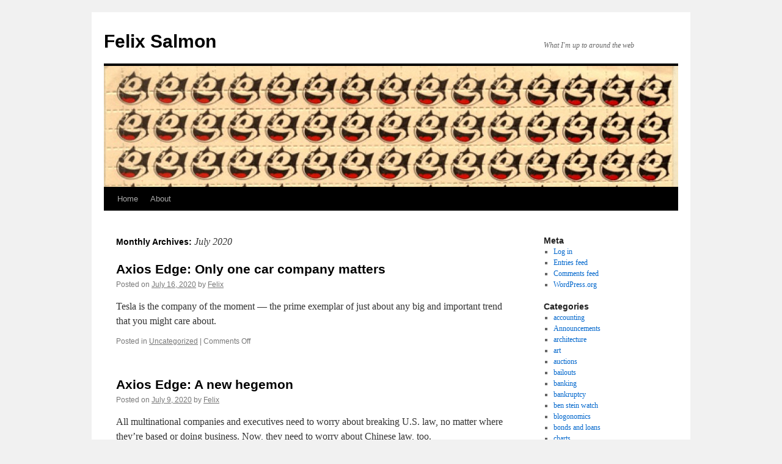

--- FILE ---
content_type: text/html; charset=UTF-8
request_url: https://www.felixsalmon.com/2020/07/
body_size: 8480
content:
<!DOCTYPE html>
<html lang="en-US">
<head>
<meta charset="UTF-8" />
<title>
July | 2020 | Felix Salmon	</title>
<link rel="profile" href="https://gmpg.org/xfn/11" />
<link rel="stylesheet" type="text/css" media="all" href="https://www.felixsalmon.com/wp-content/themes/twentyten/style.css?ver=20251202" />
<link rel="pingback" href="https://www.felixsalmon.com/xmlrpc.php">
<meta name='robots' content='max-image-preview:large' />
<link rel="alternate" type="application/rss+xml" title="Felix Salmon &raquo; Feed" href="https://www.felixsalmon.com/feed/" />
<link rel="alternate" type="application/rss+xml" title="Felix Salmon &raquo; Comments Feed" href="https://www.felixsalmon.com/comments/feed/" />
<style id='wp-img-auto-sizes-contain-inline-css' type='text/css'>
img:is([sizes=auto i],[sizes^="auto," i]){contain-intrinsic-size:3000px 1500px}
/*# sourceURL=wp-img-auto-sizes-contain-inline-css */
</style>
<style id='wp-emoji-styles-inline-css' type='text/css'>

	img.wp-smiley, img.emoji {
		display: inline !important;
		border: none !important;
		box-shadow: none !important;
		height: 1em !important;
		width: 1em !important;
		margin: 0 0.07em !important;
		vertical-align: -0.1em !important;
		background: none !important;
		padding: 0 !important;
	}
/*# sourceURL=wp-emoji-styles-inline-css */
</style>
<style id='wp-block-library-inline-css' type='text/css'>
:root{--wp-block-synced-color:#7a00df;--wp-block-synced-color--rgb:122,0,223;--wp-bound-block-color:var(--wp-block-synced-color);--wp-editor-canvas-background:#ddd;--wp-admin-theme-color:#007cba;--wp-admin-theme-color--rgb:0,124,186;--wp-admin-theme-color-darker-10:#006ba1;--wp-admin-theme-color-darker-10--rgb:0,107,160.5;--wp-admin-theme-color-darker-20:#005a87;--wp-admin-theme-color-darker-20--rgb:0,90,135;--wp-admin-border-width-focus:2px}@media (min-resolution:192dpi){:root{--wp-admin-border-width-focus:1.5px}}.wp-element-button{cursor:pointer}:root .has-very-light-gray-background-color{background-color:#eee}:root .has-very-dark-gray-background-color{background-color:#313131}:root .has-very-light-gray-color{color:#eee}:root .has-very-dark-gray-color{color:#313131}:root .has-vivid-green-cyan-to-vivid-cyan-blue-gradient-background{background:linear-gradient(135deg,#00d084,#0693e3)}:root .has-purple-crush-gradient-background{background:linear-gradient(135deg,#34e2e4,#4721fb 50%,#ab1dfe)}:root .has-hazy-dawn-gradient-background{background:linear-gradient(135deg,#faaca8,#dad0ec)}:root .has-subdued-olive-gradient-background{background:linear-gradient(135deg,#fafae1,#67a671)}:root .has-atomic-cream-gradient-background{background:linear-gradient(135deg,#fdd79a,#004a59)}:root .has-nightshade-gradient-background{background:linear-gradient(135deg,#330968,#31cdcf)}:root .has-midnight-gradient-background{background:linear-gradient(135deg,#020381,#2874fc)}:root{--wp--preset--font-size--normal:16px;--wp--preset--font-size--huge:42px}.has-regular-font-size{font-size:1em}.has-larger-font-size{font-size:2.625em}.has-normal-font-size{font-size:var(--wp--preset--font-size--normal)}.has-huge-font-size{font-size:var(--wp--preset--font-size--huge)}.has-text-align-center{text-align:center}.has-text-align-left{text-align:left}.has-text-align-right{text-align:right}.has-fit-text{white-space:nowrap!important}#end-resizable-editor-section{display:none}.aligncenter{clear:both}.items-justified-left{justify-content:flex-start}.items-justified-center{justify-content:center}.items-justified-right{justify-content:flex-end}.items-justified-space-between{justify-content:space-between}.screen-reader-text{border:0;clip-path:inset(50%);height:1px;margin:-1px;overflow:hidden;padding:0;position:absolute;width:1px;word-wrap:normal!important}.screen-reader-text:focus{background-color:#ddd;clip-path:none;color:#444;display:block;font-size:1em;height:auto;left:5px;line-height:normal;padding:15px 23px 14px;text-decoration:none;top:5px;width:auto;z-index:100000}html :where(.has-border-color){border-style:solid}html :where([style*=border-top-color]){border-top-style:solid}html :where([style*=border-right-color]){border-right-style:solid}html :where([style*=border-bottom-color]){border-bottom-style:solid}html :where([style*=border-left-color]){border-left-style:solid}html :where([style*=border-width]){border-style:solid}html :where([style*=border-top-width]){border-top-style:solid}html :where([style*=border-right-width]){border-right-style:solid}html :where([style*=border-bottom-width]){border-bottom-style:solid}html :where([style*=border-left-width]){border-left-style:solid}html :where(img[class*=wp-image-]){height:auto;max-width:100%}:where(figure){margin:0 0 1em}html :where(.is-position-sticky){--wp-admin--admin-bar--position-offset:var(--wp-admin--admin-bar--height,0px)}@media screen and (max-width:600px){html :where(.is-position-sticky){--wp-admin--admin-bar--position-offset:0px}}

/*# sourceURL=wp-block-library-inline-css */
</style><style id='wp-block-paragraph-inline-css' type='text/css'>
.is-small-text{font-size:.875em}.is-regular-text{font-size:1em}.is-large-text{font-size:2.25em}.is-larger-text{font-size:3em}.has-drop-cap:not(:focus):first-letter{float:left;font-size:8.4em;font-style:normal;font-weight:100;line-height:.68;margin:.05em .1em 0 0;text-transform:uppercase}body.rtl .has-drop-cap:not(:focus):first-letter{float:none;margin-left:.1em}p.has-drop-cap.has-background{overflow:hidden}:root :where(p.has-background){padding:1.25em 2.375em}:where(p.has-text-color:not(.has-link-color)) a{color:inherit}p.has-text-align-left[style*="writing-mode:vertical-lr"],p.has-text-align-right[style*="writing-mode:vertical-rl"]{rotate:180deg}
/*# sourceURL=https://www.felixsalmon.com/wp-includes/blocks/paragraph/style.min.css */
</style>
<style id='global-styles-inline-css' type='text/css'>
:root{--wp--preset--aspect-ratio--square: 1;--wp--preset--aspect-ratio--4-3: 4/3;--wp--preset--aspect-ratio--3-4: 3/4;--wp--preset--aspect-ratio--3-2: 3/2;--wp--preset--aspect-ratio--2-3: 2/3;--wp--preset--aspect-ratio--16-9: 16/9;--wp--preset--aspect-ratio--9-16: 9/16;--wp--preset--color--black: #000;--wp--preset--color--cyan-bluish-gray: #abb8c3;--wp--preset--color--white: #fff;--wp--preset--color--pale-pink: #f78da7;--wp--preset--color--vivid-red: #cf2e2e;--wp--preset--color--luminous-vivid-orange: #ff6900;--wp--preset--color--luminous-vivid-amber: #fcb900;--wp--preset--color--light-green-cyan: #7bdcb5;--wp--preset--color--vivid-green-cyan: #00d084;--wp--preset--color--pale-cyan-blue: #8ed1fc;--wp--preset--color--vivid-cyan-blue: #0693e3;--wp--preset--color--vivid-purple: #9b51e0;--wp--preset--color--blue: #0066cc;--wp--preset--color--medium-gray: #666;--wp--preset--color--light-gray: #f1f1f1;--wp--preset--gradient--vivid-cyan-blue-to-vivid-purple: linear-gradient(135deg,rgb(6,147,227) 0%,rgb(155,81,224) 100%);--wp--preset--gradient--light-green-cyan-to-vivid-green-cyan: linear-gradient(135deg,rgb(122,220,180) 0%,rgb(0,208,130) 100%);--wp--preset--gradient--luminous-vivid-amber-to-luminous-vivid-orange: linear-gradient(135deg,rgb(252,185,0) 0%,rgb(255,105,0) 100%);--wp--preset--gradient--luminous-vivid-orange-to-vivid-red: linear-gradient(135deg,rgb(255,105,0) 0%,rgb(207,46,46) 100%);--wp--preset--gradient--very-light-gray-to-cyan-bluish-gray: linear-gradient(135deg,rgb(238,238,238) 0%,rgb(169,184,195) 100%);--wp--preset--gradient--cool-to-warm-spectrum: linear-gradient(135deg,rgb(74,234,220) 0%,rgb(151,120,209) 20%,rgb(207,42,186) 40%,rgb(238,44,130) 60%,rgb(251,105,98) 80%,rgb(254,248,76) 100%);--wp--preset--gradient--blush-light-purple: linear-gradient(135deg,rgb(255,206,236) 0%,rgb(152,150,240) 100%);--wp--preset--gradient--blush-bordeaux: linear-gradient(135deg,rgb(254,205,165) 0%,rgb(254,45,45) 50%,rgb(107,0,62) 100%);--wp--preset--gradient--luminous-dusk: linear-gradient(135deg,rgb(255,203,112) 0%,rgb(199,81,192) 50%,rgb(65,88,208) 100%);--wp--preset--gradient--pale-ocean: linear-gradient(135deg,rgb(255,245,203) 0%,rgb(182,227,212) 50%,rgb(51,167,181) 100%);--wp--preset--gradient--electric-grass: linear-gradient(135deg,rgb(202,248,128) 0%,rgb(113,206,126) 100%);--wp--preset--gradient--midnight: linear-gradient(135deg,rgb(2,3,129) 0%,rgb(40,116,252) 100%);--wp--preset--font-size--small: 13px;--wp--preset--font-size--medium: 20px;--wp--preset--font-size--large: 36px;--wp--preset--font-size--x-large: 42px;--wp--preset--spacing--20: 0.44rem;--wp--preset--spacing--30: 0.67rem;--wp--preset--spacing--40: 1rem;--wp--preset--spacing--50: 1.5rem;--wp--preset--spacing--60: 2.25rem;--wp--preset--spacing--70: 3.38rem;--wp--preset--spacing--80: 5.06rem;--wp--preset--shadow--natural: 6px 6px 9px rgba(0, 0, 0, 0.2);--wp--preset--shadow--deep: 12px 12px 50px rgba(0, 0, 0, 0.4);--wp--preset--shadow--sharp: 6px 6px 0px rgba(0, 0, 0, 0.2);--wp--preset--shadow--outlined: 6px 6px 0px -3px rgb(255, 255, 255), 6px 6px rgb(0, 0, 0);--wp--preset--shadow--crisp: 6px 6px 0px rgb(0, 0, 0);}:where(.is-layout-flex){gap: 0.5em;}:where(.is-layout-grid){gap: 0.5em;}body .is-layout-flex{display: flex;}.is-layout-flex{flex-wrap: wrap;align-items: center;}.is-layout-flex > :is(*, div){margin: 0;}body .is-layout-grid{display: grid;}.is-layout-grid > :is(*, div){margin: 0;}:where(.wp-block-columns.is-layout-flex){gap: 2em;}:where(.wp-block-columns.is-layout-grid){gap: 2em;}:where(.wp-block-post-template.is-layout-flex){gap: 1.25em;}:where(.wp-block-post-template.is-layout-grid){gap: 1.25em;}.has-black-color{color: var(--wp--preset--color--black) !important;}.has-cyan-bluish-gray-color{color: var(--wp--preset--color--cyan-bluish-gray) !important;}.has-white-color{color: var(--wp--preset--color--white) !important;}.has-pale-pink-color{color: var(--wp--preset--color--pale-pink) !important;}.has-vivid-red-color{color: var(--wp--preset--color--vivid-red) !important;}.has-luminous-vivid-orange-color{color: var(--wp--preset--color--luminous-vivid-orange) !important;}.has-luminous-vivid-amber-color{color: var(--wp--preset--color--luminous-vivid-amber) !important;}.has-light-green-cyan-color{color: var(--wp--preset--color--light-green-cyan) !important;}.has-vivid-green-cyan-color{color: var(--wp--preset--color--vivid-green-cyan) !important;}.has-pale-cyan-blue-color{color: var(--wp--preset--color--pale-cyan-blue) !important;}.has-vivid-cyan-blue-color{color: var(--wp--preset--color--vivid-cyan-blue) !important;}.has-vivid-purple-color{color: var(--wp--preset--color--vivid-purple) !important;}.has-black-background-color{background-color: var(--wp--preset--color--black) !important;}.has-cyan-bluish-gray-background-color{background-color: var(--wp--preset--color--cyan-bluish-gray) !important;}.has-white-background-color{background-color: var(--wp--preset--color--white) !important;}.has-pale-pink-background-color{background-color: var(--wp--preset--color--pale-pink) !important;}.has-vivid-red-background-color{background-color: var(--wp--preset--color--vivid-red) !important;}.has-luminous-vivid-orange-background-color{background-color: var(--wp--preset--color--luminous-vivid-orange) !important;}.has-luminous-vivid-amber-background-color{background-color: var(--wp--preset--color--luminous-vivid-amber) !important;}.has-light-green-cyan-background-color{background-color: var(--wp--preset--color--light-green-cyan) !important;}.has-vivid-green-cyan-background-color{background-color: var(--wp--preset--color--vivid-green-cyan) !important;}.has-pale-cyan-blue-background-color{background-color: var(--wp--preset--color--pale-cyan-blue) !important;}.has-vivid-cyan-blue-background-color{background-color: var(--wp--preset--color--vivid-cyan-blue) !important;}.has-vivid-purple-background-color{background-color: var(--wp--preset--color--vivid-purple) !important;}.has-black-border-color{border-color: var(--wp--preset--color--black) !important;}.has-cyan-bluish-gray-border-color{border-color: var(--wp--preset--color--cyan-bluish-gray) !important;}.has-white-border-color{border-color: var(--wp--preset--color--white) !important;}.has-pale-pink-border-color{border-color: var(--wp--preset--color--pale-pink) !important;}.has-vivid-red-border-color{border-color: var(--wp--preset--color--vivid-red) !important;}.has-luminous-vivid-orange-border-color{border-color: var(--wp--preset--color--luminous-vivid-orange) !important;}.has-luminous-vivid-amber-border-color{border-color: var(--wp--preset--color--luminous-vivid-amber) !important;}.has-light-green-cyan-border-color{border-color: var(--wp--preset--color--light-green-cyan) !important;}.has-vivid-green-cyan-border-color{border-color: var(--wp--preset--color--vivid-green-cyan) !important;}.has-pale-cyan-blue-border-color{border-color: var(--wp--preset--color--pale-cyan-blue) !important;}.has-vivid-cyan-blue-border-color{border-color: var(--wp--preset--color--vivid-cyan-blue) !important;}.has-vivid-purple-border-color{border-color: var(--wp--preset--color--vivid-purple) !important;}.has-vivid-cyan-blue-to-vivid-purple-gradient-background{background: var(--wp--preset--gradient--vivid-cyan-blue-to-vivid-purple) !important;}.has-light-green-cyan-to-vivid-green-cyan-gradient-background{background: var(--wp--preset--gradient--light-green-cyan-to-vivid-green-cyan) !important;}.has-luminous-vivid-amber-to-luminous-vivid-orange-gradient-background{background: var(--wp--preset--gradient--luminous-vivid-amber-to-luminous-vivid-orange) !important;}.has-luminous-vivid-orange-to-vivid-red-gradient-background{background: var(--wp--preset--gradient--luminous-vivid-orange-to-vivid-red) !important;}.has-very-light-gray-to-cyan-bluish-gray-gradient-background{background: var(--wp--preset--gradient--very-light-gray-to-cyan-bluish-gray) !important;}.has-cool-to-warm-spectrum-gradient-background{background: var(--wp--preset--gradient--cool-to-warm-spectrum) !important;}.has-blush-light-purple-gradient-background{background: var(--wp--preset--gradient--blush-light-purple) !important;}.has-blush-bordeaux-gradient-background{background: var(--wp--preset--gradient--blush-bordeaux) !important;}.has-luminous-dusk-gradient-background{background: var(--wp--preset--gradient--luminous-dusk) !important;}.has-pale-ocean-gradient-background{background: var(--wp--preset--gradient--pale-ocean) !important;}.has-electric-grass-gradient-background{background: var(--wp--preset--gradient--electric-grass) !important;}.has-midnight-gradient-background{background: var(--wp--preset--gradient--midnight) !important;}.has-small-font-size{font-size: var(--wp--preset--font-size--small) !important;}.has-medium-font-size{font-size: var(--wp--preset--font-size--medium) !important;}.has-large-font-size{font-size: var(--wp--preset--font-size--large) !important;}.has-x-large-font-size{font-size: var(--wp--preset--font-size--x-large) !important;}
/*# sourceURL=global-styles-inline-css */
</style>

<style id='classic-theme-styles-inline-css' type='text/css'>
/*! This file is auto-generated */
.wp-block-button__link{color:#fff;background-color:#32373c;border-radius:9999px;box-shadow:none;text-decoration:none;padding:calc(.667em + 2px) calc(1.333em + 2px);font-size:1.125em}.wp-block-file__button{background:#32373c;color:#fff;text-decoration:none}
/*# sourceURL=/wp-includes/css/classic-themes.min.css */
</style>
<link rel='stylesheet' id='twentyten-block-style-css' href='https://www.felixsalmon.com/wp-content/themes/twentyten/blocks.css?ver=20250220' type='text/css' media='all' />
<link rel="https://api.w.org/" href="https://www.felixsalmon.com/wp-json/" /><link rel="EditURI" type="application/rsd+xml" title="RSD" href="https://www.felixsalmon.com/xmlrpc.php?rsd" />
<meta name="generator" content="WordPress 6.9" />
</head>

<body data-rsssl=1 class="archive date wp-theme-twentyten">
<div id="wrapper" class="hfeed">
		<a href="#content" class="screen-reader-text skip-link">Skip to content</a>
	<div id="header">
		<div id="masthead">
			<div id="branding" role="banner">
									<div id="site-title">
						<span>
							<a href="https://www.felixsalmon.com/" rel="home" >Felix Salmon</a>
						</span>
					</div>
										<div id="site-description">What I&#039;m up to around the web</div>
					<img src="https://www.felixsalmon.com/wp-content/uploads/2010/11/cropped-04_06_07_felix1.jpg" width="940" height="198" alt="Felix Salmon" decoding="async" fetchpriority="high" />			</div><!-- #branding -->

			<div id="access" role="navigation">
				<div class="menu"><ul>
<li ><a href="https://www.felixsalmon.com/">Home</a></li><li class="page_item page-item-2"><a href="https://www.felixsalmon.com/about/">About</a></li>
</ul></div>
			</div><!-- #access -->
		</div><!-- #masthead -->
	</div><!-- #header -->

	<div id="main">

		<div id="container">
			<div id="content" role="main">


			<h1 class="page-title">
			Monthly Archives: <span>July 2020</span>			</h1>





	
			<div id="post-6863" class="post-6863 post type-post status-publish format-standard hentry category-uncategorized">
			<h2 class="entry-title"><a href="https://www.felixsalmon.com/2020/07/axios-edge-only-one-car-company-matters/" rel="bookmark">Axios Edge: Only one car company matters</a></h2>

			<div class="entry-meta">
				<span class="meta-prep meta-prep-author">Posted on</span> <a href="https://www.felixsalmon.com/2020/07/axios-edge-only-one-car-company-matters/" title="5:25 pm" rel="bookmark"><span class="entry-date">July 16, 2020</span></a> <span class="meta-sep">by</span> <span class="author vcard"><a class="url fn n" href="https://www.felixsalmon.com/author/admin/" title="View all posts by Felix">Felix</a></span>			</div><!-- .entry-meta -->

					<div class="entry-summary">
				<p>Tesla is the company of the moment — the prime exemplar of just about any big and important trend that you might care about.</p>
			</div><!-- .entry-summary -->
	
			<div class="entry-utility">
									<span class="cat-links">
						<span class="entry-utility-prep entry-utility-prep-cat-links">Posted in</span> <a href="https://www.felixsalmon.com/category/uncategorized/" rel="category tag">Uncategorized</a>					</span>
					<span class="meta-sep">|</span>
				
				
				<span class="comments-link"><span>Comments Off<span class="screen-reader-text"> on Axios Edge: Only one car company matters</span></span></span>

							</div><!-- .entry-utility -->
		</div><!-- #post-6863 -->

		
	

	
			<div id="post-6861" class="post-6861 post type-post status-publish format-standard hentry category-uncategorized">
			<h2 class="entry-title"><a href="https://www.felixsalmon.com/2020/07/axios-edge-a-new-hegemon/" rel="bookmark">Axios Edge: A new hegemon</a></h2>

			<div class="entry-meta">
				<span class="meta-prep meta-prep-author">Posted on</span> <a href="https://www.felixsalmon.com/2020/07/axios-edge-a-new-hegemon/" title="6:14 pm" rel="bookmark"><span class="entry-date">July 9, 2020</span></a> <span class="meta-sep">by</span> <span class="author vcard"><a class="url fn n" href="https://www.felixsalmon.com/author/admin/" title="View all posts by Felix">Felix</a></span>			</div><!-- .entry-meta -->

					<div class="entry-summary">
				<p>All multinational companies and executives need to worry about breaking U.S. law, no matter where they&#8217;re based or doing business. Now, they need to worry about Chinese law, too.</p>
			</div><!-- .entry-summary -->
	
			<div class="entry-utility">
									<span class="cat-links">
						<span class="entry-utility-prep entry-utility-prep-cat-links">Posted in</span> <a href="https://www.felixsalmon.com/category/uncategorized/" rel="category tag">Uncategorized</a>					</span>
					<span class="meta-sep">|</span>
				
				
				<span class="comments-link"><span>Comments Off<span class="screen-reader-text"> on Axios Edge: A new hegemon</span></span></span>

							</div><!-- .entry-utility -->
		</div><!-- #post-6861 -->

		
	

	
			<div id="post-6859" class="post-6859 post type-post status-publish format-standard hentry category-uncategorized">
			<h2 class="entry-title"><a href="https://www.felixsalmon.com/2020/07/axios-edge-swimming-in-cash/" rel="bookmark">Axios Edge: Swimming in cash</a></h2>

			<div class="entry-meta">
				<span class="meta-prep meta-prep-author">Posted on</span> <a href="https://www.felixsalmon.com/2020/07/axios-edge-swimming-in-cash/" title="5:03 pm" rel="bookmark"><span class="entry-date">July 2, 2020</span></a> <span class="meta-sep">by</span> <span class="author vcard"><a class="url fn n" href="https://www.felixsalmon.com/author/admin/" title="View all posts by Felix">Felix</a></span>			</div><!-- .entry-meta -->

					<div class="entry-summary">
				<p>There&#8217;s plenty of money. It&#8217;s just not moving to where it&#8217;s needed. (New jobs, in case you were wondering.)</p>
			</div><!-- .entry-summary -->
	
			<div class="entry-utility">
									<span class="cat-links">
						<span class="entry-utility-prep entry-utility-prep-cat-links">Posted in</span> <a href="https://www.felixsalmon.com/category/uncategorized/" rel="category tag">Uncategorized</a>					</span>
					<span class="meta-sep">|</span>
				
				
				<span class="comments-link"><span>Comments Off<span class="screen-reader-text"> on Axios Edge: Swimming in cash</span></span></span>

							</div><!-- .entry-utility -->
		</div><!-- #post-6859 -->

		
	


			</div><!-- #content -->
		</div><!-- #container -->


		<div id="primary" class="widget-area" role="complementary">
			<ul class="xoxo">

<li id="meta-3" class="widget-container widget_meta"><h3 class="widget-title">Meta</h3>
		<ul>
						<li><a href="https://www.felixsalmon.com/wp-login.php">Log in</a></li>
			<li><a href="https://www.felixsalmon.com/feed/">Entries feed</a></li>
			<li><a href="https://www.felixsalmon.com/comments/feed/">Comments feed</a></li>

			<li><a href="https://wordpress.org/">WordPress.org</a></li>
		</ul>

		</li><li id="categories-4" class="widget-container widget_categories"><h3 class="widget-title">Categories</h3>
			<ul>
					<li class="cat-item cat-item-85"><a href="https://www.felixsalmon.com/category/accounting/">accounting</a>
</li>
	<li class="cat-item cat-item-10"><a href="https://www.felixsalmon.com/category/announcements/">Announcements</a>
</li>
	<li class="cat-item cat-item-60"><a href="https://www.felixsalmon.com/category/architecture/">architecture</a>
</li>
	<li class="cat-item cat-item-52"><a href="https://www.felixsalmon.com/category/art/">art</a>
</li>
	<li class="cat-item cat-item-104"><a href="https://www.felixsalmon.com/category/auctions/">auctions</a>
</li>
	<li class="cat-item cat-item-103"><a href="https://www.felixsalmon.com/category/bailouts/">bailouts</a>
</li>
	<li class="cat-item cat-item-27"><a href="https://www.felixsalmon.com/category/banking/">banking</a>
</li>
	<li class="cat-item cat-item-89"><a href="https://www.felixsalmon.com/category/bankruptcy/">bankruptcy</a>
</li>
	<li class="cat-item cat-item-51"><a href="https://www.felixsalmon.com/category/ben-stein-watch/">ben stein watch</a>
</li>
	<li class="cat-item cat-item-72"><a href="https://www.felixsalmon.com/category/blogonomics/">blogonomics</a>
</li>
	<li class="cat-item cat-item-35"><a href="https://www.felixsalmon.com/category/bonds-and-loans/">bonds and loans</a>
</li>
	<li class="cat-item cat-item-25"><a href="https://www.felixsalmon.com/category/charts/">charts</a>
</li>
	<li class="cat-item cat-item-54"><a href="https://www.felixsalmon.com/category/china/">china</a>
</li>
	<li class="cat-item cat-item-41"><a href="https://www.felixsalmon.com/category/cities/">cities</a>
</li>
	<li class="cat-item cat-item-17"><a href="https://www.felixsalmon.com/category/climate-change/">climate change</a>
</li>
	<li class="cat-item cat-item-81"><a href="https://www.felixsalmon.com/category/commercial-property/">commercial property</a>
</li>
	<li class="cat-item cat-item-73"><a href="https://www.felixsalmon.com/category/commodities/">commodities</a>
</li>
	<li class="cat-item cat-item-109"><a href="https://www.felixsalmon.com/category/consumers/">consumers</a>
</li>
	<li class="cat-item cat-item-32"><a href="https://www.felixsalmon.com/category/consumption/">consumption</a>
</li>
	<li class="cat-item cat-item-110"><a href="https://www.felixsalmon.com/category/corporatespeak/">corporatespeak</a>
</li>
	<li class="cat-item cat-item-92"><a href="https://www.felixsalmon.com/category/credit-ratings/">credit ratings</a>
</li>
	<li class="cat-item cat-item-80"><a href="https://www.felixsalmon.com/category/crime/">crime</a>
</li>
	<li class="cat-item cat-item-4"><a href="https://www.felixsalmon.com/category/culture/">Culture</a>
</li>
	<li class="cat-item cat-item-83"><a href="https://www.felixsalmon.com/category/davos-2008/">Davos 2008</a>
</li>
	<li class="cat-item cat-item-111"><a href="https://www.felixsalmon.com/category/davos-2009/">Davos 2009</a>
</li>
	<li class="cat-item cat-item-21"><a href="https://www.felixsalmon.com/category/defenestrations/">defenestrations</a>
</li>
	<li class="cat-item cat-item-98"><a href="https://www.felixsalmon.com/category/demographics/">demographics</a>
</li>
	<li class="cat-item cat-item-34"><a href="https://www.felixsalmon.com/category/derivatives/">derivatives</a>
</li>
	<li class="cat-item cat-item-78"><a href="https://www.felixsalmon.com/category/design/">design</a>
</li>
	<li class="cat-item cat-item-39"><a href="https://www.felixsalmon.com/category/development/">development</a>
</li>
	<li class="cat-item cat-item-107"><a href="https://www.felixsalmon.com/category/drugs/">drugs</a>
</li>
	<li class="cat-item cat-item-13"><a href="https://www.felixsalmon.com/category/econoblog/">Econoblog</a>
</li>
	<li class="cat-item cat-item-30"><a href="https://www.felixsalmon.com/category/economics/">economics</a>
</li>
	<li class="cat-item cat-item-74"><a href="https://www.felixsalmon.com/category/education/">education</a>
</li>
	<li class="cat-item cat-item-55"><a href="https://www.felixsalmon.com/category/emerging-markets/">emerging markets</a>
</li>
	<li class="cat-item cat-item-99"><a href="https://www.felixsalmon.com/category/employment/">employment</a>
</li>
	<li class="cat-item cat-item-102"><a href="https://www.felixsalmon.com/category/energy/">energy</a>
</li>
	<li class="cat-item cat-item-94"><a href="https://www.felixsalmon.com/category/entitlements/">entitlements</a>
</li>
	<li class="cat-item cat-item-108"><a href="https://www.felixsalmon.com/category/eschatology/">eschatology</a>
</li>
	<li class="cat-item cat-item-88"><a href="https://www.felixsalmon.com/category/euro/">euro</a>
</li>
	<li class="cat-item cat-item-28"><a href="https://www.felixsalmon.com/category/facial-hair/">facial hair</a>
</li>
	<li class="cat-item cat-item-67"><a href="https://www.felixsalmon.com/category/fashion/">fashion</a>
</li>
	<li class="cat-item cat-item-3"><a href="https://www.felixsalmon.com/category/film/">Film</a>
</li>
	<li class="cat-item cat-item-6"><a href="https://www.felixsalmon.com/category/finance/">Finance</a>
</li>
	<li class="cat-item cat-item-50"><a href="https://www.felixsalmon.com/category/fiscal-and-monetary-policy/">fiscal and monetary policy</a>
</li>
	<li class="cat-item cat-item-84"><a href="https://www.felixsalmon.com/category/food/">food</a>
</li>
	<li class="cat-item cat-item-36"><a href="https://www.felixsalmon.com/category/foreign-exchange/">foreign exchange</a>
</li>
	<li class="cat-item cat-item-64"><a href="https://www.felixsalmon.com/category/fraud/">fraud</a>
</li>
	<li class="cat-item cat-item-87"><a href="https://www.felixsalmon.com/category/gambling/">gambling</a>
</li>
	<li class="cat-item cat-item-43"><a href="https://www.felixsalmon.com/category/geopolitics/">geopolitics</a>
</li>
	<li class="cat-item cat-item-62"><a href="https://www.felixsalmon.com/category/governance/">governance</a>
</li>
	<li class="cat-item cat-item-58"><a href="https://www.felixsalmon.com/category/healthcare/">healthcare</a>
</li>
	<li class="cat-item cat-item-22"><a href="https://www.felixsalmon.com/category/hedge-funds/">hedge funds</a>
</li>
	<li class="cat-item cat-item-79"><a href="https://www.felixsalmon.com/category/holidays/">holidays</a>
</li>
	<li class="cat-item cat-item-15"><a href="https://www.felixsalmon.com/category/housing/">housing</a>
</li>
	<li class="cat-item cat-item-71"><a href="https://www.felixsalmon.com/category/humor/">humor</a>
</li>
	<li class="cat-item cat-item-8"><a href="https://www.felixsalmon.com/category/humour/">Humour</a>
</li>
	<li class="cat-item cat-item-105"><a href="https://www.felixsalmon.com/category/iceland/">iceland</a>
</li>
	<li class="cat-item cat-item-61"><a href="https://www.felixsalmon.com/category/imf/">IMF</a>
</li>
	<li class="cat-item cat-item-33"><a href="https://www.felixsalmon.com/category/immigration/">immigration</a>
</li>
	<li class="cat-item cat-item-47"><a href="https://www.felixsalmon.com/category/infrastructure/">infrastructure</a>
</li>
	<li class="cat-item cat-item-69"><a href="https://www.felixsalmon.com/category/insurance/">insurance</a>
</li>
	<li class="cat-item cat-item-44"><a href="https://www.felixsalmon.com/category/intellectual-property/">intellectual property</a>
</li>
	<li class="cat-item cat-item-57"><a href="https://www.felixsalmon.com/category/investing/">investing</a>
</li>
	<li class="cat-item cat-item-101"><a href="https://www.felixsalmon.com/category/journalism/">journalism</a>
</li>
	<li class="cat-item cat-item-40"><a href="https://www.felixsalmon.com/category/labor/">labor</a>
</li>
	<li class="cat-item cat-item-68"><a href="https://www.felixsalmon.com/category/language/">language</a>
</li>
	<li class="cat-item cat-item-65"><a href="https://www.felixsalmon.com/category/law/">law</a>
</li>
	<li class="cat-item cat-item-59"><a href="https://www.felixsalmon.com/category/leadership/">leadership</a>
</li>
	<li class="cat-item cat-item-24"><a href="https://www.felixsalmon.com/category/leaks/">leaks</a>
</li>
	<li class="cat-item cat-item-45"><a href="https://www.felixsalmon.com/category/ma/">M&amp;A</a>
</li>
	<li class="cat-item cat-item-9"><a href="https://www.felixsalmon.com/category/media/">Media</a>
</li>
	<li class="cat-item cat-item-90"><a href="https://www.felixsalmon.com/category/milken-2008/">milken 2008</a>
</li>
	<li class="cat-item cat-item-12"><a href="https://www.felixsalmon.com/category/not-economics/">Not economics</a>
</li>
	<li class="cat-item cat-item-16"><a href="https://www.felixsalmon.com/category/pay/">pay</a>
</li>
	<li class="cat-item cat-item-53"><a href="https://www.felixsalmon.com/category/personal-finance/">personal finance</a>
</li>
	<li class="cat-item cat-item-76"><a href="https://www.felixsalmon.com/category/philanthropy/">philanthropy</a>
</li>
	<li class="cat-item cat-item-113"><a href="https://www.felixsalmon.com/category/pirates/">pirates</a>
</li>
	<li class="cat-item cat-item-5"><a href="https://www.felixsalmon.com/category/politics/">Politics</a>
</li>
	<li class="cat-item cat-item-14"><a href="https://www.felixsalmon.com/category/portfolio/">Portfolio</a>
</li>
	<li class="cat-item cat-item-75"><a href="https://www.felixsalmon.com/category/prediction-markets/">prediction markets</a>
</li>
	<li class="cat-item cat-item-97"><a href="https://www.felixsalmon.com/category/private-banking/">private banking</a>
</li>
	<li class="cat-item cat-item-29"><a href="https://www.felixsalmon.com/category/private-equity/">private equity</a>
</li>
	<li class="cat-item cat-item-66"><a href="https://www.felixsalmon.com/category/privatization/">privatization</a>
</li>
	<li class="cat-item cat-item-96"><a href="https://www.felixsalmon.com/category/productivity/">productivity</a>
</li>
	<li class="cat-item cat-item-46"><a href="https://www.felixsalmon.com/category/publishing/">publishing</a>
</li>
	<li class="cat-item cat-item-114"><a href="https://www.felixsalmon.com/category/race/">race</a>
</li>
	<li class="cat-item cat-item-95"><a href="https://www.felixsalmon.com/category/rants/">rants</a>
</li>
	<li class="cat-item cat-item-56"><a href="https://www.felixsalmon.com/category/regulation/">regulation</a>
</li>
	<li class="cat-item cat-item-49"><a href="https://www.felixsalmon.com/category/remainders/">remainders</a>
</li>
	<li class="cat-item cat-item-100"><a href="https://www.felixsalmon.com/category/research/">research</a>
</li>
	<li class="cat-item cat-item-7"><a href="https://www.felixsalmon.com/category/restaurants/">Restaurants</a>
</li>
	<li class="cat-item cat-item-11"><a href="https://www.felixsalmon.com/category/rhian-in-antarctica/">Rhian in Antarctica</a>
</li>
	<li class="cat-item cat-item-112"><a href="https://www.felixsalmon.com/category/risk/">risk</a>
</li>
	<li class="cat-item cat-item-77"><a href="https://www.felixsalmon.com/category/satire/">satire</a>
</li>
	<li class="cat-item cat-item-86"><a href="https://www.felixsalmon.com/category/science/">science</a>
</li>
	<li class="cat-item cat-item-23"><a href="https://www.felixsalmon.com/category/shareholder-activism/">shareholder activism</a>
</li>
	<li class="cat-item cat-item-106"><a href="https://www.felixsalmon.com/category/sovereign-debt/">sovereign debt</a>
</li>
	<li class="cat-item cat-item-70"><a href="https://www.felixsalmon.com/category/sports/">sports</a>
</li>
	<li class="cat-item cat-item-48"><a href="https://www.felixsalmon.com/category/statistics/">statistics</a>
</li>
	<li class="cat-item cat-item-31"><a href="https://www.felixsalmon.com/category/stocks/">stocks</a>
</li>
	<li class="cat-item cat-item-37"><a href="https://www.felixsalmon.com/category/taxes/">taxes</a>
</li>
	<li class="cat-item cat-item-42"><a href="https://www.felixsalmon.com/category/technocrats/">technocrats</a>
</li>
	<li class="cat-item cat-item-38"><a href="https://www.felixsalmon.com/category/technology/">technology</a>
</li>
	<li class="cat-item cat-item-93"><a href="https://www.felixsalmon.com/category/trade/">trade</a>
</li>
	<li class="cat-item cat-item-82"><a href="https://www.felixsalmon.com/category/travel/">travel</a>
</li>
	<li class="cat-item cat-item-1"><a href="https://www.felixsalmon.com/category/uncategorized/">Uncategorized</a>
</li>
	<li class="cat-item cat-item-91"><a href="https://www.felixsalmon.com/category/water/">water</a>
</li>
	<li class="cat-item cat-item-63"><a href="https://www.felixsalmon.com/category/wealth/">wealth</a>
</li>
	<li class="cat-item cat-item-26"><a href="https://www.felixsalmon.com/category/world-bank/">world bank</a>
</li>
			</ul>

			</li><li id="archives-3" class="widget-container widget_archive"><h3 class="widget-title">Archives</h3>
			<ul>
					<li><a href='https://www.felixsalmon.com/2023/03/'>March 2023</a></li>
	<li><a href='https://www.felixsalmon.com/2022/08/'>August 2022</a></li>
	<li><a href='https://www.felixsalmon.com/2022/07/'>July 2022</a></li>
	<li><a href='https://www.felixsalmon.com/2022/06/'>June 2022</a></li>
	<li><a href='https://www.felixsalmon.com/2022/05/'>May 2022</a></li>
	<li><a href='https://www.felixsalmon.com/2021/12/'>December 2021</a></li>
	<li><a href='https://www.felixsalmon.com/2021/11/'>November 2021</a></li>
	<li><a href='https://www.felixsalmon.com/2021/10/'>October 2021</a></li>
	<li><a href='https://www.felixsalmon.com/2021/09/'>September 2021</a></li>
	<li><a href='https://www.felixsalmon.com/2021/08/'>August 2021</a></li>
	<li><a href='https://www.felixsalmon.com/2021/07/'>July 2021</a></li>
	<li><a href='https://www.felixsalmon.com/2021/06/'>June 2021</a></li>
	<li><a href='https://www.felixsalmon.com/2021/05/'>May 2021</a></li>
	<li><a href='https://www.felixsalmon.com/2021/04/'>April 2021</a></li>
	<li><a href='https://www.felixsalmon.com/2020/12/'>December 2020</a></li>
	<li><a href='https://www.felixsalmon.com/2020/11/'>November 2020</a></li>
	<li><a href='https://www.felixsalmon.com/2020/10/'>October 2020</a></li>
	<li><a href='https://www.felixsalmon.com/2020/09/'>September 2020</a></li>
	<li><a href='https://www.felixsalmon.com/2020/08/'>August 2020</a></li>
	<li><a href='https://www.felixsalmon.com/2020/07/' aria-current="page">July 2020</a></li>
	<li><a href='https://www.felixsalmon.com/2020/06/'>June 2020</a></li>
	<li><a href='https://www.felixsalmon.com/2020/05/'>May 2020</a></li>
	<li><a href='https://www.felixsalmon.com/2020/04/'>April 2020</a></li>
	<li><a href='https://www.felixsalmon.com/2020/03/'>March 2020</a></li>
	<li><a href='https://www.felixsalmon.com/2020/02/'>February 2020</a></li>
	<li><a href='https://www.felixsalmon.com/2020/01/'>January 2020</a></li>
	<li><a href='https://www.felixsalmon.com/2019/12/'>December 2019</a></li>
	<li><a href='https://www.felixsalmon.com/2019/11/'>November 2019</a></li>
	<li><a href='https://www.felixsalmon.com/2019/10/'>October 2019</a></li>
	<li><a href='https://www.felixsalmon.com/2019/09/'>September 2019</a></li>
	<li><a href='https://www.felixsalmon.com/2019/08/'>August 2019</a></li>
	<li><a href='https://www.felixsalmon.com/2019/07/'>July 2019</a></li>
	<li><a href='https://www.felixsalmon.com/2019/06/'>June 2019</a></li>
	<li><a href='https://www.felixsalmon.com/2019/05/'>May 2019</a></li>
	<li><a href='https://www.felixsalmon.com/2019/04/'>April 2019</a></li>
	<li><a href='https://www.felixsalmon.com/2019/03/'>March 2019</a></li>
	<li><a href='https://www.felixsalmon.com/2019/02/'>February 2019</a></li>
	<li><a href='https://www.felixsalmon.com/2019/01/'>January 2019</a></li>
	<li><a href='https://www.felixsalmon.com/2018/12/'>December 2018</a></li>
	<li><a href='https://www.felixsalmon.com/2018/11/'>November 2018</a></li>
	<li><a href='https://www.felixsalmon.com/2018/10/'>October 2018</a></li>
	<li><a href='https://www.felixsalmon.com/2018/09/'>September 2018</a></li>
	<li><a href='https://www.felixsalmon.com/2018/08/'>August 2018</a></li>
	<li><a href='https://www.felixsalmon.com/2018/07/'>July 2018</a></li>
	<li><a href='https://www.felixsalmon.com/2018/06/'>June 2018</a></li>
	<li><a href='https://www.felixsalmon.com/2018/05/'>May 2018</a></li>
	<li><a href='https://www.felixsalmon.com/2018/04/'>April 2018</a></li>
	<li><a href='https://www.felixsalmon.com/2018/03/'>March 2018</a></li>
	<li><a href='https://www.felixsalmon.com/2018/02/'>February 2018</a></li>
	<li><a href='https://www.felixsalmon.com/2018/01/'>January 2018</a></li>
	<li><a href='https://www.felixsalmon.com/2017/12/'>December 2017</a></li>
	<li><a href='https://www.felixsalmon.com/2017/11/'>November 2017</a></li>
	<li><a href='https://www.felixsalmon.com/2017/10/'>October 2017</a></li>
	<li><a href='https://www.felixsalmon.com/2017/09/'>September 2017</a></li>
	<li><a href='https://www.felixsalmon.com/2017/08/'>August 2017</a></li>
	<li><a href='https://www.felixsalmon.com/2017/07/'>July 2017</a></li>
	<li><a href='https://www.felixsalmon.com/2017/06/'>June 2017</a></li>
	<li><a href='https://www.felixsalmon.com/2017/05/'>May 2017</a></li>
	<li><a href='https://www.felixsalmon.com/2017/04/'>April 2017</a></li>
	<li><a href='https://www.felixsalmon.com/2017/03/'>March 2017</a></li>
	<li><a href='https://www.felixsalmon.com/2017/02/'>February 2017</a></li>
	<li><a href='https://www.felixsalmon.com/2017/01/'>January 2017</a></li>
	<li><a href='https://www.felixsalmon.com/2016/12/'>December 2016</a></li>
	<li><a href='https://www.felixsalmon.com/2016/11/'>November 2016</a></li>
	<li><a href='https://www.felixsalmon.com/2016/10/'>October 2016</a></li>
	<li><a href='https://www.felixsalmon.com/2016/09/'>September 2016</a></li>
	<li><a href='https://www.felixsalmon.com/2016/08/'>August 2016</a></li>
	<li><a href='https://www.felixsalmon.com/2016/07/'>July 2016</a></li>
	<li><a href='https://www.felixsalmon.com/2016/06/'>June 2016</a></li>
	<li><a href='https://www.felixsalmon.com/2016/05/'>May 2016</a></li>
	<li><a href='https://www.felixsalmon.com/2016/04/'>April 2016</a></li>
	<li><a href='https://www.felixsalmon.com/2016/03/'>March 2016</a></li>
	<li><a href='https://www.felixsalmon.com/2016/02/'>February 2016</a></li>
	<li><a href='https://www.felixsalmon.com/2016/01/'>January 2016</a></li>
	<li><a href='https://www.felixsalmon.com/2015/12/'>December 2015</a></li>
	<li><a href='https://www.felixsalmon.com/2015/11/'>November 2015</a></li>
	<li><a href='https://www.felixsalmon.com/2015/10/'>October 2015</a></li>
	<li><a href='https://www.felixsalmon.com/2015/09/'>September 2015</a></li>
	<li><a href='https://www.felixsalmon.com/2015/08/'>August 2015</a></li>
	<li><a href='https://www.felixsalmon.com/2015/07/'>July 2015</a></li>
	<li><a href='https://www.felixsalmon.com/2015/06/'>June 2015</a></li>
	<li><a href='https://www.felixsalmon.com/2015/05/'>May 2015</a></li>
	<li><a href='https://www.felixsalmon.com/2015/04/'>April 2015</a></li>
	<li><a href='https://www.felixsalmon.com/2015/03/'>March 2015</a></li>
	<li><a href='https://www.felixsalmon.com/2015/02/'>February 2015</a></li>
	<li><a href='https://www.felixsalmon.com/2015/01/'>January 2015</a></li>
	<li><a href='https://www.felixsalmon.com/2014/12/'>December 2014</a></li>
	<li><a href='https://www.felixsalmon.com/2014/11/'>November 2014</a></li>
	<li><a href='https://www.felixsalmon.com/2014/10/'>October 2014</a></li>
	<li><a href='https://www.felixsalmon.com/2014/09/'>September 2014</a></li>
	<li><a href='https://www.felixsalmon.com/2014/08/'>August 2014</a></li>
	<li><a href='https://www.felixsalmon.com/2014/07/'>July 2014</a></li>
	<li><a href='https://www.felixsalmon.com/2014/06/'>June 2014</a></li>
	<li><a href='https://www.felixsalmon.com/2014/05/'>May 2014</a></li>
	<li><a href='https://www.felixsalmon.com/2012/12/'>December 2012</a></li>
	<li><a href='https://www.felixsalmon.com/2012/08/'>August 2012</a></li>
	<li><a href='https://www.felixsalmon.com/2012/06/'>June 2012</a></li>
	<li><a href='https://www.felixsalmon.com/2012/03/'>March 2012</a></li>
	<li><a href='https://www.felixsalmon.com/2011/04/'>April 2011</a></li>
	<li><a href='https://www.felixsalmon.com/2010/08/'>August 2010</a></li>
	<li><a href='https://www.felixsalmon.com/2010/06/'>June 2010</a></li>
	<li><a href='https://www.felixsalmon.com/2010/01/'>January 2010</a></li>
	<li><a href='https://www.felixsalmon.com/2009/12/'>December 2009</a></li>
	<li><a href='https://www.felixsalmon.com/2009/09/'>September 2009</a></li>
	<li><a href='https://www.felixsalmon.com/2009/07/'>July 2009</a></li>
	<li><a href='https://www.felixsalmon.com/2009/06/'>June 2009</a></li>
	<li><a href='https://www.felixsalmon.com/2009/05/'>May 2009</a></li>
	<li><a href='https://www.felixsalmon.com/2009/04/'>April 2009</a></li>
	<li><a href='https://www.felixsalmon.com/2009/03/'>March 2009</a></li>
	<li><a href='https://www.felixsalmon.com/2009/02/'>February 2009</a></li>
	<li><a href='https://www.felixsalmon.com/2009/01/'>January 2009</a></li>
	<li><a href='https://www.felixsalmon.com/2008/12/'>December 2008</a></li>
	<li><a href='https://www.felixsalmon.com/2008/11/'>November 2008</a></li>
	<li><a href='https://www.felixsalmon.com/2008/10/'>October 2008</a></li>
	<li><a href='https://www.felixsalmon.com/2008/09/'>September 2008</a></li>
	<li><a href='https://www.felixsalmon.com/2008/08/'>August 2008</a></li>
	<li><a href='https://www.felixsalmon.com/2008/07/'>July 2008</a></li>
	<li><a href='https://www.felixsalmon.com/2008/06/'>June 2008</a></li>
	<li><a href='https://www.felixsalmon.com/2008/05/'>May 2008</a></li>
	<li><a href='https://www.felixsalmon.com/2008/04/'>April 2008</a></li>
	<li><a href='https://www.felixsalmon.com/2008/03/'>March 2008</a></li>
	<li><a href='https://www.felixsalmon.com/2008/02/'>February 2008</a></li>
	<li><a href='https://www.felixsalmon.com/2008/01/'>January 2008</a></li>
	<li><a href='https://www.felixsalmon.com/2007/12/'>December 2007</a></li>
	<li><a href='https://www.felixsalmon.com/2007/11/'>November 2007</a></li>
	<li><a href='https://www.felixsalmon.com/2007/10/'>October 2007</a></li>
	<li><a href='https://www.felixsalmon.com/2007/09/'>September 2007</a></li>
	<li><a href='https://www.felixsalmon.com/2007/08/'>August 2007</a></li>
	<li><a href='https://www.felixsalmon.com/2007/07/'>July 2007</a></li>
	<li><a href='https://www.felixsalmon.com/2007/06/'>June 2007</a></li>
	<li><a href='https://www.felixsalmon.com/2007/05/'>May 2007</a></li>
	<li><a href='https://www.felixsalmon.com/2007/04/'>April 2007</a></li>
	<li><a href='https://www.felixsalmon.com/2007/03/'>March 2007</a></li>
	<li><a href='https://www.felixsalmon.com/2007/02/'>February 2007</a></li>
	<li><a href='https://www.felixsalmon.com/2007/01/'>January 2007</a></li>
	<li><a href='https://www.felixsalmon.com/2006/12/'>December 2006</a></li>
	<li><a href='https://www.felixsalmon.com/2006/11/'>November 2006</a></li>
	<li><a href='https://www.felixsalmon.com/2006/10/'>October 2006</a></li>
	<li><a href='https://www.felixsalmon.com/2006/09/'>September 2006</a></li>
	<li><a href='https://www.felixsalmon.com/2006/08/'>August 2006</a></li>
	<li><a href='https://www.felixsalmon.com/2006/07/'>July 2006</a></li>
	<li><a href='https://www.felixsalmon.com/2006/06/'>June 2006</a></li>
	<li><a href='https://www.felixsalmon.com/2006/05/'>May 2006</a></li>
	<li><a href='https://www.felixsalmon.com/2006/04/'>April 2006</a></li>
	<li><a href='https://www.felixsalmon.com/2006/03/'>March 2006</a></li>
	<li><a href='https://www.felixsalmon.com/2006/02/'>February 2006</a></li>
	<li><a href='https://www.felixsalmon.com/2006/01/'>January 2006</a></li>
	<li><a href='https://www.felixsalmon.com/2005/12/'>December 2005</a></li>
	<li><a href='https://www.felixsalmon.com/2005/11/'>November 2005</a></li>
	<li><a href='https://www.felixsalmon.com/2005/10/'>October 2005</a></li>
	<li><a href='https://www.felixsalmon.com/2005/09/'>September 2005</a></li>
	<li><a href='https://www.felixsalmon.com/2005/08/'>August 2005</a></li>
	<li><a href='https://www.felixsalmon.com/2005/07/'>July 2005</a></li>
	<li><a href='https://www.felixsalmon.com/2005/06/'>June 2005</a></li>
	<li><a href='https://www.felixsalmon.com/2005/05/'>May 2005</a></li>
	<li><a href='https://www.felixsalmon.com/2005/04/'>April 2005</a></li>
	<li><a href='https://www.felixsalmon.com/2005/03/'>March 2005</a></li>
	<li><a href='https://www.felixsalmon.com/2005/02/'>February 2005</a></li>
	<li><a href='https://www.felixsalmon.com/2005/01/'>January 2005</a></li>
	<li><a href='https://www.felixsalmon.com/2004/12/'>December 2004</a></li>
	<li><a href='https://www.felixsalmon.com/2004/11/'>November 2004</a></li>
	<li><a href='https://www.felixsalmon.com/2004/10/'>October 2004</a></li>
	<li><a href='https://www.felixsalmon.com/2004/09/'>September 2004</a></li>
	<li><a href='https://www.felixsalmon.com/2004/08/'>August 2004</a></li>
	<li><a href='https://www.felixsalmon.com/2004/07/'>July 2004</a></li>
	<li><a href='https://www.felixsalmon.com/2004/06/'>June 2004</a></li>
	<li><a href='https://www.felixsalmon.com/2004/05/'>May 2004</a></li>
	<li><a href='https://www.felixsalmon.com/2004/04/'>April 2004</a></li>
	<li><a href='https://www.felixsalmon.com/2004/03/'>March 2004</a></li>
	<li><a href='https://www.felixsalmon.com/2004/02/'>February 2004</a></li>
	<li><a href='https://www.felixsalmon.com/2004/01/'>January 2004</a></li>
	<li><a href='https://www.felixsalmon.com/2003/12/'>December 2003</a></li>
	<li><a href='https://www.felixsalmon.com/2003/11/'>November 2003</a></li>
	<li><a href='https://www.felixsalmon.com/2003/10/'>October 2003</a></li>
	<li><a href='https://www.felixsalmon.com/2003/09/'>September 2003</a></li>
	<li><a href='https://www.felixsalmon.com/2003/08/'>August 2003</a></li>
	<li><a href='https://www.felixsalmon.com/2003/07/'>July 2003</a></li>
	<li><a href='https://www.felixsalmon.com/2003/06/'>June 2003</a></li>
	<li><a href='https://www.felixsalmon.com/2003/05/'>May 2003</a></li>
	<li><a href='https://www.felixsalmon.com/2003/04/'>April 2003</a></li>
	<li><a href='https://www.felixsalmon.com/2003/03/'>March 2003</a></li>
	<li><a href='https://www.felixsalmon.com/2003/02/'>February 2003</a></li>
	<li><a href='https://www.felixsalmon.com/2003/01/'>January 2003</a></li>
	<li><a href='https://www.felixsalmon.com/2002/12/'>December 2002</a></li>
	<li><a href='https://www.felixsalmon.com/2002/11/'>November 2002</a></li>
	<li><a href='https://www.felixsalmon.com/2002/10/'>October 2002</a></li>
	<li><a href='https://www.felixsalmon.com/2002/09/'>September 2002</a></li>
	<li><a href='https://www.felixsalmon.com/2002/08/'>August 2002</a></li>
	<li><a href='https://www.felixsalmon.com/2002/07/'>July 2002</a></li>
	<li><a href='https://www.felixsalmon.com/2002/06/'>June 2002</a></li>
	<li><a href='https://www.felixsalmon.com/2002/05/'>May 2002</a></li>
	<li><a href='https://www.felixsalmon.com/2002/03/'>March 2002</a></li>
	<li><a href='https://www.felixsalmon.com/2002/02/'>February 2002</a></li>
	<li><a href='https://www.felixsalmon.com/2002/01/'>January 2002</a></li>
	<li><a href='https://www.felixsalmon.com/2001/12/'>December 2001</a></li>
	<li><a href='https://www.felixsalmon.com/2001/11/'>November 2001</a></li>
	<li><a href='https://www.felixsalmon.com/2001/10/'>October 2001</a></li>
	<li><a href='https://www.felixsalmon.com/2001/09/'>September 2001</a></li>
	<li><a href='https://www.felixsalmon.com/2001/08/'>August 2001</a></li>
	<li><a href='https://www.felixsalmon.com/2001/07/'>July 2001</a></li>
	<li><a href='https://www.felixsalmon.com/2001/06/'>June 2001</a></li>
	<li><a href='https://www.felixsalmon.com/2001/05/'>May 2001</a></li>
	<li><a href='https://www.felixsalmon.com/2001/04/'>April 2001</a></li>
	<li><a href='https://www.felixsalmon.com/2001/03/'>March 2001</a></li>
	<li><a href='https://www.felixsalmon.com/2001/02/'>February 2001</a></li>
	<li><a href='https://www.felixsalmon.com/2001/01/'>January 2001</a></li>
	<li><a href='https://www.felixsalmon.com/2000/12/'>December 2000</a></li>
	<li><a href='https://www.felixsalmon.com/2000/09/'>September 2000</a></li>
	<li><a href='https://www.felixsalmon.com/2000/07/'>July 2000</a></li>
	<li><a href='https://www.felixsalmon.com/2000/03/'>March 2000</a></li>
	<li><a href='https://www.felixsalmon.com/1999/07/'>July 1999</a></li>
			</ul>

			</li>			</ul>
		</div><!-- #primary .widget-area -->

	</div><!-- #main -->

	<div id="footer" role="contentinfo">
		<div id="colophon">



			<div id="site-info">
				<a href="https://www.felixsalmon.com/" rel="home">
					Felix Salmon				</a>
							</div><!-- #site-info -->

			<div id="site-generator">
								<a href="https://wordpress.org/" class="imprint" title="Semantic Personal Publishing Platform">
					Proudly powered by WordPress.				</a>
			</div><!-- #site-generator -->

		</div><!-- #colophon -->
	</div><!-- #footer -->

</div><!-- #wrapper -->

<script type="speculationrules">
{"prefetch":[{"source":"document","where":{"and":[{"href_matches":"/*"},{"not":{"href_matches":["/wp-*.php","/wp-admin/*","/wp-content/uploads/*","/wp-content/*","/wp-content/plugins/*","/wp-content/themes/twentyten/*","/*\\?(.+)"]}},{"not":{"selector_matches":"a[rel~=\"nofollow\"]"}},{"not":{"selector_matches":".no-prefetch, .no-prefetch a"}}]},"eagerness":"conservative"}]}
</script>
<script id="wp-emoji-settings" type="application/json">
{"baseUrl":"https://s.w.org/images/core/emoji/17.0.2/72x72/","ext":".png","svgUrl":"https://s.w.org/images/core/emoji/17.0.2/svg/","svgExt":".svg","source":{"concatemoji":"https://www.felixsalmon.com/wp-includes/js/wp-emoji-release.min.js?ver=6.9"}}
</script>
<script type="module">
/* <![CDATA[ */
/*! This file is auto-generated */
const a=JSON.parse(document.getElementById("wp-emoji-settings").textContent),o=(window._wpemojiSettings=a,"wpEmojiSettingsSupports"),s=["flag","emoji"];function i(e){try{var t={supportTests:e,timestamp:(new Date).valueOf()};sessionStorage.setItem(o,JSON.stringify(t))}catch(e){}}function c(e,t,n){e.clearRect(0,0,e.canvas.width,e.canvas.height),e.fillText(t,0,0);t=new Uint32Array(e.getImageData(0,0,e.canvas.width,e.canvas.height).data);e.clearRect(0,0,e.canvas.width,e.canvas.height),e.fillText(n,0,0);const a=new Uint32Array(e.getImageData(0,0,e.canvas.width,e.canvas.height).data);return t.every((e,t)=>e===a[t])}function p(e,t){e.clearRect(0,0,e.canvas.width,e.canvas.height),e.fillText(t,0,0);var n=e.getImageData(16,16,1,1);for(let e=0;e<n.data.length;e++)if(0!==n.data[e])return!1;return!0}function u(e,t,n,a){switch(t){case"flag":return n(e,"\ud83c\udff3\ufe0f\u200d\u26a7\ufe0f","\ud83c\udff3\ufe0f\u200b\u26a7\ufe0f")?!1:!n(e,"\ud83c\udde8\ud83c\uddf6","\ud83c\udde8\u200b\ud83c\uddf6")&&!n(e,"\ud83c\udff4\udb40\udc67\udb40\udc62\udb40\udc65\udb40\udc6e\udb40\udc67\udb40\udc7f","\ud83c\udff4\u200b\udb40\udc67\u200b\udb40\udc62\u200b\udb40\udc65\u200b\udb40\udc6e\u200b\udb40\udc67\u200b\udb40\udc7f");case"emoji":return!a(e,"\ud83e\u1fac8")}return!1}function f(e,t,n,a){let r;const o=(r="undefined"!=typeof WorkerGlobalScope&&self instanceof WorkerGlobalScope?new OffscreenCanvas(300,150):document.createElement("canvas")).getContext("2d",{willReadFrequently:!0}),s=(o.textBaseline="top",o.font="600 32px Arial",{});return e.forEach(e=>{s[e]=t(o,e,n,a)}),s}function r(e){var t=document.createElement("script");t.src=e,t.defer=!0,document.head.appendChild(t)}a.supports={everything:!0,everythingExceptFlag:!0},new Promise(t=>{let n=function(){try{var e=JSON.parse(sessionStorage.getItem(o));if("object"==typeof e&&"number"==typeof e.timestamp&&(new Date).valueOf()<e.timestamp+604800&&"object"==typeof e.supportTests)return e.supportTests}catch(e){}return null}();if(!n){if("undefined"!=typeof Worker&&"undefined"!=typeof OffscreenCanvas&&"undefined"!=typeof URL&&URL.createObjectURL&&"undefined"!=typeof Blob)try{var e="postMessage("+f.toString()+"("+[JSON.stringify(s),u.toString(),c.toString(),p.toString()].join(",")+"));",a=new Blob([e],{type:"text/javascript"});const r=new Worker(URL.createObjectURL(a),{name:"wpTestEmojiSupports"});return void(r.onmessage=e=>{i(n=e.data),r.terminate(),t(n)})}catch(e){}i(n=f(s,u,c,p))}t(n)}).then(e=>{for(const n in e)a.supports[n]=e[n],a.supports.everything=a.supports.everything&&a.supports[n],"flag"!==n&&(a.supports.everythingExceptFlag=a.supports.everythingExceptFlag&&a.supports[n]);var t;a.supports.everythingExceptFlag=a.supports.everythingExceptFlag&&!a.supports.flag,a.supports.everything||((t=a.source||{}).concatemoji?r(t.concatemoji):t.wpemoji&&t.twemoji&&(r(t.twemoji),r(t.wpemoji)))});
//# sourceURL=https://www.felixsalmon.com/wp-includes/js/wp-emoji-loader.min.js
/* ]]> */
</script>
</body>
</html>
